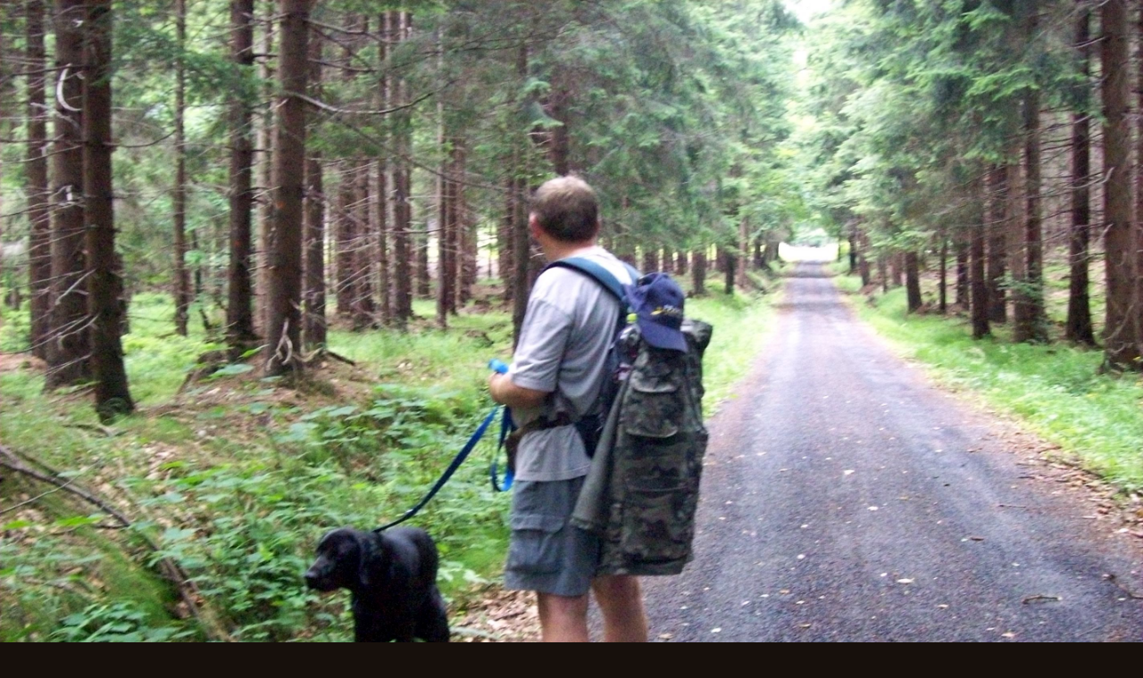

--- FILE ---
content_type: text/html; charset=UTF-8
request_url: https://www.ronin-to-inu.cz/fotoalbum/rok-2010/vylety-2010/z-vyletu-pod-luz-17_7_2010/tomik-kona-potrebu-17.7.2010.jpg.-.html
body_size: 854
content:
<?xml version="1.0" encoding="utf-8"?>
<!DOCTYPE html PUBLIC "-//W3C//DTD XHTML 1.0 Transitional//EN" "http://www.w3.org/TR/xhtml1/DTD/xhtml1-transitional.dtd">
<html lang="cs" xml:lang="cs" xmlns="http://www.w3.org/1999/xhtml">

    <head>

        <meta http-equiv="content-type" content="text/html; charset=utf-8" />
        <meta name="description" content="životní peripetie, radosti i strasti mých psích kamarádů" />
        <meta name="keywords" content="dogtrekking,turistika,fotgrafie,příroda" />
        <meta name="robots" content="all,follow" />
        <meta name="author" content="<!--/ u_author /-->" />
        <link rel="stylesheet" href="/style.1671209228.1.css" type="text/css" />
        
        <script type="text/javascript" src="https://www004.estranky.cz/user/js/index.js" id="index_script" ></script>
        <title>
            侍 + 十夢 +  主
        </title>

        <style>
          body {margin: 0px; padding: 0px;}
        </style>
    </head>
<body>
    <script language="JavaScript" type="text/javascript">
    <!--
      index_setCookieData('index_curr_fullphoto', 222);
    //-->
  </script>
  <a href="javascript: close();"><img src="/img/original/222/tomik-kona-potrebu-17.7.2010.jpg" border="0" alt="Tomík koná potřebu 17.7.2010.JPG" width="2848" height="2134"></a>

<!-- NO GEMIUS -->
</body>
</html>
